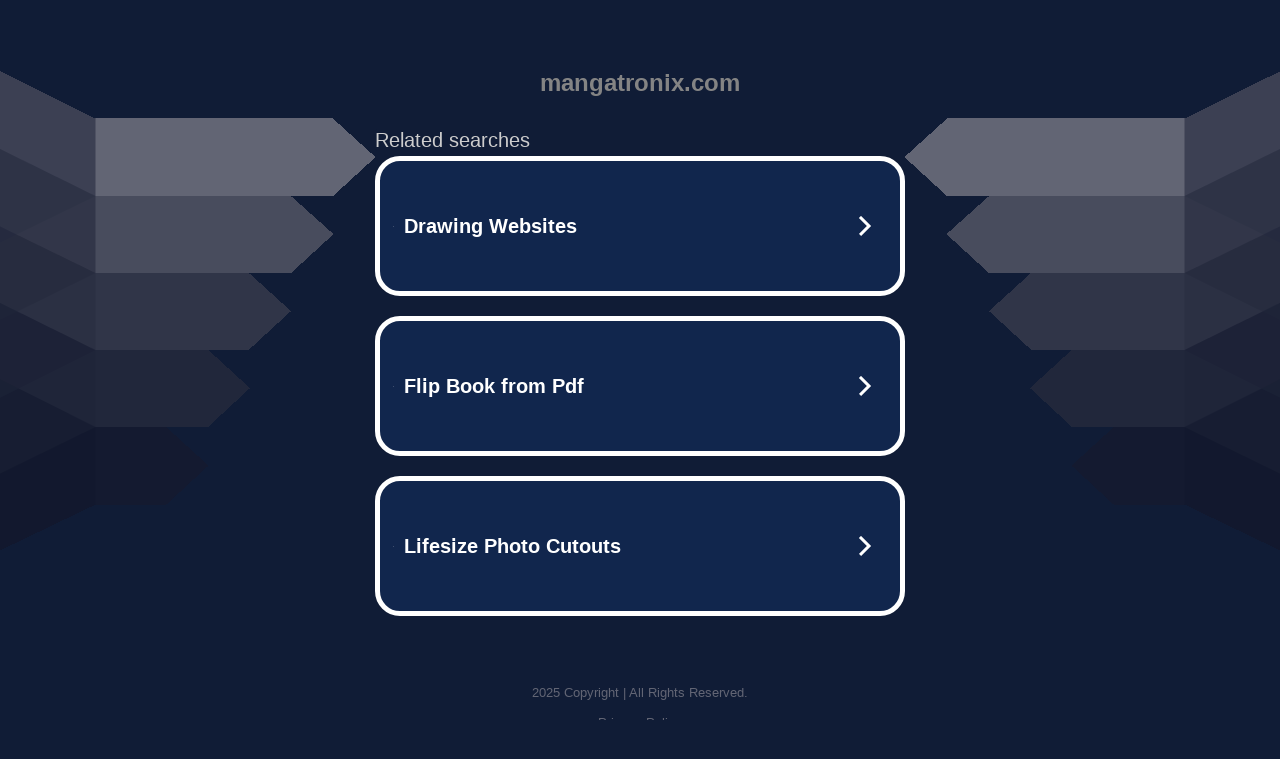

--- FILE ---
content_type: text/html; charset=UTF-8
request_url: https://shop.mangatronix.com/items/38838555
body_size: 5931
content:
<!DOCTYPE html>
<html data-adblockkey="MFwwDQYJKoZIhvcNAQEBBQADSwAwSAJBALquDFETXRn0Hr05fUP7EJT77xYnPmRbpMy4vk8KYiHnkNpednjOANJcaXDXcKQJN0nXKZJL7TciJD8AoHXK158CAwEAAQ==_OBP1uo4VCe/fIF9iTORVVNaQz2+Px4FIbH95ZFrpL1oVYp6O9OI8nB03adkAFJIorFC0knkMwmvhsxlqI0WsCA==" xmlns="http://www.w3.org/1999/xhtml" lang="en">
<head>
    <meta http-equiv="Content-Type" content="text/html; charset=utf-8"/>
    <meta name="viewport" content="width=device-width, initial-scale=1, shrink-to-fit=no"/>
    <title>mangatronix.com</title>
    <style media="screen">
.asset_star0 {
	background: url('//d38psrni17bvxu.cloudfront.net/themes/assets/star0.gif') no-repeat center;
	width: 13px;
	height: 12px;
	display: inline-block;
}

.asset_star1 {
	background: url('//d38psrni17bvxu.cloudfront.net/themes/assets/star1.gif') no-repeat center;
	width: 13px;
	height: 12px;
	display: inline-block;
}

.asset_starH {
	background: url('//d38psrni17bvxu.cloudfront.net/themes/assets/starH.gif') no-repeat center;
	width: 13px;
	height: 12px;
	display: inline-block;
}

.sitelink {
	padding-right: 16px;
}

.sellerRatings a:link,
.sellerRatings a:visited,
.sellerRatings a:hover,
.sellerRatings a:active {
	text-decoration: none;
	cursor: text;
}

.sellerRatings {
	margin:0 0 3px 20px;
}

.sitelinkHolder {
	margin:-15px 0 15px 35px;
}

#ajaxloaderHolder {
	display: block;
	width: 24px;
	height: 24px;
	background: #fff;
	padding: 8px 0 0 8px;
	margin:10px auto;
	-webkit-border-radius: 4px;
	-moz-border-radius: 4px;
	border-radius: 4px;
}</style>    <style media="screen">
* {
    margin:0;padding:0
}

body {
    background:#101c36;
    font-family: sans-serif;
    text-align: center;
    font-size:1rem;
}

.header {
    padding:1rem 1rem 0;
    overflow:hidden;
}

h1 {
    color:#848484;
    font-size:1.5rem;
}

.header-text-color:visited,
.header-text-color:link,
.header-text-color {
    color:#848484;
}

.comp-is-parked {
  margin: 4px 0 2px;
}

.comp-sponsored {
  text-align: left;
  margin: 0 0 -1.8rem 4px;
}

.wrapper1 {
    margin:1rem;
}

.wrapper2 {
    background:url('//d38psrni17bvxu.cloudfront.net/themes/cleanPeppermintBlack_657d9013/img/bottom.png') no-repeat center bottom;
    padding-bottom:140px;
}

.wrapper3 {
    background: transparent;
    max-width:300px;
    margin:0 auto 1rem;
    padding-top:1px;
    padding-bottom:1px;
}

.onDesktop {
    display:none;
}

.tcHolder {
    padding-top: 2rem;
}

.adsHolder {
    margin: 1rem 0;
    padding-top: 2rem;
    overflow:hidden;
}

.footer {
    color:#626574;
    padding:2rem 1rem;
    font-size:.8rem;
    margin:0 auto;
    max-width:440px;
}

.footer a:link,
.footer a:visited {
    color:#626574;
}

.searchHolder {
    padding:1px 0 1px 1px;
    margin:1rem auto;
    width: 95%;
    max-width: 500px;
}

@media screen and (min-width:600px) {

    .comp-is-parked,
    .comp-sponsored {
      color: #848484;
    }

    .comp-sponsored {
      margin-left: 0;
    }

    .wrapper1 {
        max-width:1500px;
        margin-left:auto;
        margin-right:auto;
    }

    .wrapper2 {
        background:url('//d38psrni17bvxu.cloudfront.net/themes/cleanPeppermintBlack_657d9013/img/arrows.png') no-repeat center top;
        padding-bottom:0;
        min-height:600px;
    }

    .wrapper3 {
        max-width:530px;
        background:none;
    }
}
</style>    <style media="screen">
.fallback-term-holder {
    display: inline-grid;
    grid-template-columns: 1fr;
    width: 100%;
    padding-top: 75px;
}

.fallback-term-link {
    grid-column: 1 / span 1; align-self: center;
    padding: 50px 13px 50px 13px; border-radius: 25px;
    border: 5px solid #ffffff; margin-bottom: 20px;
    background-color: rgb(17, 38, 77);
    text-decoration-line: none;
    font-size: 18px;
    font-weight: 700;
    color: #ffffff;
    text-align: left;
}

.fallback-arrow {
    float: right;
    width: 24px;
    height: 24px;
    background-image: url('[data-uri]');
}</style>
    
    </head>

<body id="afd">

<div class="wrapper1">
        <div class="wrapper2">
        <div class="wrapper3">
            <br/>
        <script async src="https://euob.youstarsbuilding.com/sxp/i/224f85302aa2b6ec30aac9a85da2cbf9.js" data-ch="AdsDeli - domain - landingpage" data-uvid="fcb9e9fd130d4d2338749fa432417db1ce17e798" class="ct_clicktrue_80705" data-jsonp="onCheqResponse"></script>
    <noscript>
        <iframe src="https://obseu.youstarsbuilding.com/ns/224f85302aa2b6ec30aac9a85da2cbf9.html?ch=AdsDeli%20-%20domain%20-%20landingpage" width="0" height="0" style="display:none"></iframe>
    </noscript>
<br/>
<div class="header" id="domainname">
        <h1>mangatronix.com</h1>
    </div>
                        <div class="tcHolder">
                <div id="tc"></div>
            </div>
        </div>
    </div>
            <div class="footer">
            2025 Copyright | All Rights Reserved.
<br/><br/>
<a href="javascript:void(0);" onClick="window.open('/privacy.html', 'privacy-policy', 'width=890,height=330,left=200,top=200,menubar=no,status=yes,toolbar=no').focus()" class="privacy-policy">
    Privacy Policy
</a>
<br/><br/>
<br/><br/>
    </div>
</div>

<script type="text/javascript" language="JavaScript">
    var tcblock = {
        // Required and steady
        'container': 'tc',
        'type': 'relatedsearch',
        'colorBackground': 'transparent',
        
        'number': 3,
        
        // Font-Sizes and Line-Heights
        'fontSizeAttribution': 14,
        'fontSizeTitle': 24,
        'lineHeightTitle': 34,
        // Colors
        'colorAttribution': '#aaa',
        'colorTitleLink': '#0277bd',
        // Alphabetically
        'horizontalAlignment': 'center',
        'noTitleUnderline': false,
        'rolloverLinkColor': '#01579b',
        'verticalSpacing': 10
    };
    var searchboxBlock = {
        'container': 'search',
        'type': 'searchbox',
        'fontSizeSearchInput': 12,
        'hideSearchInputBorder': false,
        'hideSearchButtonBorder': true,
        'fontSizeSearchButton': 13,
        'colorBackground': 'transparent',
        'colorSearchButton': '#0b3279',
        'colorSearchButtonText': '#fff'
    };
    </script>
<script type="text/javascript">let isAdult=false;         let containerNames=[];         let uniqueTrackingID='MTc2NDI1Mjk1Mi43NjM0Ojk3ZWVhZjAwNGI4OWY3MGMzOGIzMGIyMTQ3YjUzMmRjOGVkNjlhYzNkYTVmMzdmMjBkNjE1OTVkYWUxMTA3YTM6NjkyODVkMThiYTYxMA==';         let search='';         let themedata='eyJhbGciOiJBMTI4S1ciLCJlbmMiOiJBMTI4Q0JDLUhTMjU2In0.cZM69pZzLavQBoAgCkYybpTk3uDeSTp7u71RZQwpoNPsTzDreqiMLQ.j1n93u3EOxC7MLE0niFMBA.[base64].dkI-675ZtdLX7BDO1AwtKA';         let domain='mangatronix.com';         let scriptPath='';         let adtest='off';if(top.location!==location) { top.location.href=location.protocol + '//' + location.host + location.pathname + (location.search ? location.search + '&' : '?') + '_xafvr=NWUyY2ZjMTU0ODY2NzhiZDE4OTljNDk1NzFkZWJhODAzOTI0NGM3Miw2OTI4NWQxOGMxNjU4'; }let pageLoadedCallbackTriggered = false;let fallbackTriggered = false;let formerCalledArguments = false;let pageOptions = {'pubId': 'dp-teaminternet01','resultsPageBaseUrl': '//' + location.host + '/?ts=','fontFamily': 'arial','optimizeTerms': true,'maxTermLength': 40,'adtest': true,'clicktrackUrl': '//' + location.host + '/munin/a/tr/click?','attributionText': 'Ads','colorAttribution': '#b7b7b7','fontSizeAttribution': 16,'attributionBold': false,'rolloverLinkBold': false,'fontFamilyAttribution': 'arial','adLoadedCallback': function(containerName, adsLoaded, isExperimentVariant, callbackOptions) {let data = {containerName: containerName,adsLoaded: adsLoaded,isExperimentVariant: isExperimentVariant,callbackOptions: callbackOptions,terms: pageOptions.terms};if (!adsLoaded || (containerName in containerNames)) {ajaxQuery(scriptPath + "/munin/a/tr/adloaded"+ "?toggle=adloaded"+ "&uid=" + encodeURIComponent(uniqueTrackingID)+ "&domain=" + encodeURIComponent(domain)+ "&data=" + encodeURIComponent(JSON.stringify(data)));}},'pageLoadedCallback': function (requestAccepted, status) {document.body.style.visibility = 'visible';pageLoadedCallbackTriggered = true;if ((status.faillisted === true || status.faillisted == "true" || status.blocked === true || status.blocked == "true" ) && status.error_code != 25) {ajaxQuery(scriptPath + "/munin/a/tr/block?domain=" + encodeURIComponent(domain) + "&caf=1&toggle=block&reason=other&uid=" + encodeURIComponent(uniqueTrackingID));}if (status.errorcode && !status.error_code) {status.error_code = status.errorcode;}if (status.error_code) {ajaxQuery(scriptPath + "/munin/a/tr/errorcode?domain=" + encodeURIComponent(domain) + "&caf=1&toggle=errorcode&code=" + encodeURIComponent(status.error_code) + "&uid=" + encodeURIComponent(uniqueTrackingID));if ([18, 19].indexOf(parseInt(status.error_code)) != -1 && fallbackTriggered == false) {fallbackTriggered = true;if (typeof loadFeed === "function") {window.location.href = '//' + location.host;}}if (status.error_code == 20) {window.location.replace("//dp.g.doubleclick.net/apps/domainpark/domainpark.cgi?client=" + encodeURIComponent((pageOptions.pubid.match(/^ca-/i) ? "" : "ca-") + pageOptions.pubid) + "&domain_name=" + encodeURIComponent(domain) + "&output=html&drid=" + encodeURIComponent(pageOptions.domainRegistrant));}}if (status.needsreview === true || status.needsreview == "true") {ajaxQuery(scriptPath + "/munin/a/tr/needsreview?domain=" + encodeURIComponent(domain) + "&caf=1&toggle=needsreview&uid=" + encodeURIComponent(uniqueTrackingID));}if ((status.adult === true || status.adult == "true") && !isAdult) {ajaxQuery(scriptPath + "/munin/a/tr/adult?domain=" + encodeURIComponent(domain) + "&caf=1&toggle=adult&uid=" + encodeURIComponent(uniqueTrackingID));} else if ((status.adult === false || status.adult == "false") && isAdult) {ajaxQuery(scriptPath + "/munin/a/tr/nonadult?domain=" + encodeURIComponent(domain) + "&caf=1&toggle=nonadult&uid=" + encodeURIComponent(uniqueTrackingID));}if (requestAccepted) {if (status.feed) {ajaxQuery(scriptPath + "/munin/a/tr/feed?domain=" + encodeURIComponent(domain) + "&caf=1&toggle=feed&feed=" + encodeURIComponent(status.feed) + "&uid=" + encodeURIComponent(uniqueTrackingID));}if (status.error_code) {ajaxQuery(scriptPath + "/munin/a/tr/answercheck/error?domain=" + encodeURIComponent(domain) + "&caf=1&toggle=answercheck&answer=error_" + encodeURIComponent(status.error_code) + "&uid=" + encodeURIComponent(uniqueTrackingID));} else {ajaxQuery(scriptPath + "/munin/a/tr/answercheck/yes?domain=" + encodeURIComponent(domain) + "&caf=1&toggle=answercheck&answer=yes&uid=" + encodeURIComponent(uniqueTrackingID));}} else {ajaxQuery(scriptPath + "/munin/a/tr/answercheck/reject?domain=" + encodeURIComponent(domain) + "&caf=1&toggle=answercheck&answer=rejected&uid=" + encodeURIComponent(uniqueTrackingID));fallbackRedirect();}}};let x = function (obj1, obj2) {if (typeof obj1 != "object")obj1 = {};for (let key in obj2)obj1[key] = obj2[key];return obj1;};function getXMLhttp() {let xmlHttp = null;try {xmlHttp = new XMLHttpRequest();} catch (e) {try {xmlHttp = new ActiveXObject("Msxml2.XMLHTTP");} catch (ex) {try {xmlHttp = new ActiveXObject("Microsoft.XMLHTTP");} catch (exc) {}}}return xmlHttp;}function fallbackRedirect() {if (window.location.pathname !== '/zazu') {let fallbackRedirectUrl = '//' + domain + (window.location.port ? ':' + window.location.port : '') + '/zazu';window.location.replace(fallbackRedirectUrl);}}function ajaxQuery(url) {if (adtest == 'on') return false;xmlHttp = getXMLhttp();if (!xmlHttp) return ajaxBackfill(url);xmlHttp.open("GET", url, false);return xmlHttp.send(null);}function ajaxBackfill(url) {if (adtest == 'on') return false;if (url.indexOf("&toggle=browserjs") > -1) return false;try {let img = document.createElement('img');img.style.visibility = 'hidden';img.style.width = '1px';img.style.height = '1px';img.src = url + "&_t=" + new Date().getTime();document.body.appendChild(img);} catch (e) {}}ajaxQuery(scriptPath + "/munin/a/tr/browserjs?domain=" + encodeURIComponent(domain) + "&toggle=browserjs&uid=" + encodeURIComponent(uniqueTrackingID));x(pageOptions, {resultsPageBaseUrl: '//shop.mangatronix.com/?ts=eyJhbGciOiJBMTI4S1ciLCJlbmMiOiJBMTI4Q0JDLUhTMjU2In0.cZM69pZzLavQBoAgCkYybpTk3uDeSTp7u71RZQwpoNPsTzDreqiMLQ.j1n93u3EOxC7MLE0niFMBA.[base64].dkI-675ZtdLX7BDO1AwtKA',hl: 'en',kw: '',terms: '',uiOptimize: true, channel: 'bucket007,bucket011,bucket077', pubId: 'dp-teaminternet09_3ph',adtest: 'off',personalizedAds: false,clicktrackUrl: 'https://shop.mangatronix.com/munin/a/tr/click' + '?click=caf' + '&domain=mangatronix.com&uid=MTc2NDI1Mjk1Mi43NjM0Ojk3ZWVhZjAwNGI4OWY3MGMzOGIzMGIyMTQ3YjUzMmRjOGVkNjlhYzNkYTVmMzdmMjBkNjE1OTVkYWUxMTA3YTM6NjkyODVkMThiYTYxMA%3D%3D&ts=eyJhbGciOiJBMTI4S1ciLCJlbmMiOiJBMTI4Q0JDLUhTMjU2In0.cZM69pZzLavQBoAgCkYybpTk3uDeSTp7u71RZQwpoNPsTzDreqiMLQ.j1n93u3EOxC7MLE0niFMBA.[base64].dkI-675ZtdLX7BDO1AwtKA&adtest=off' });x(pageOptions, [] );x(pageOptions, { domainRegistrant:'as-drid-2544804784612274' } );function loadFeed() {let s = document.createElement('script');let blurredTerms = document.getElementById('blurred-terms');if (blurredTerms !== null) {blurredTerms.style.display = "none";}s.src = '//www.google.com/adsense/domains/caf.js?abp=1&adsdeli=true';document.body.appendChild(s);let a = Array.prototype.slice.call(arguments);s.onload = function () {let c = google.ads.domains.Caf;switch (a.length) {case 1:return new c(a[0]);case 2:return new c(a[0], a[1]);case 3:return new c(a[0], a[1], a[2]);case 4:return new c(a[0], a[1], a[2], a[3]);case 5:return new c(a[0], a[1], a[2], a[3], a[4]);}return c.apply(null, a);};}</script>
<script type="text/javascript">
var ls = function(xhr, token) {
    xhr.onreadystatechange = function () {
        if (xhr.readyState === XMLHttpRequest.DONE) {
            if (xhr.status < 200 || xhr.status >= 400) {
                console.log('There was a problem with the request.');
            }
            
            if (typeof window.onRTBFailure === 'function') { window.onRTBFailure(); }
        }
    }
    
    xhr.open('GET', '/munin/a/l' + 's?t=69285d18&token=' + encodeURI(token), true);
    xhr.send();
};
ls(new XMLHttpRequest(), 'fcb9e9fd130d4d2338749fa432417db1ce17e798');
</script>

<script type='text/javascript'>x(pageOptions, { "styleId":5837883959});</script>
<script>
    function getLoadFeedArguments() {
        let arguments = [
            pageOptions
        ];

        let possibleArguments = ['adblock', 'adblock1', 'adblock2', 'tcblock', 'searchboxBlock', 'rtblock', 'rsblock', 'searchblock'];
        for (let i = 0; i < possibleArguments.length; i++) {
            if (typeof this[possibleArguments[i]] !== 'undefined') {
                arguments.push(this[possibleArguments[i]]);
            }
        }

        return arguments;
    }
</script>

    <script>
        loadFeed(...getLoadFeedArguments());
    </script>
</body>
</html>


--- FILE ---
content_type: text/html; charset=UTF-8
request_url: https://syndicatedsearch.goog/afs/ads?sjk=g2%2Bb6TBMRkeHa1cQNCPDfA%3D%3D&adtest=off&psid=5837883959&pcsa=false&channel=bucket007%2Cbucket011%2Cbucket077&client=dp-teaminternet09_3ph&r=m&hl=en&rpbu=https%3A%2F%2Fshop.mangatronix.com%2F%3Fts%3DeyJhbGciOiJBMTI4S1ciLCJlbmMiOiJBMTI4Q0JDLUhTMjU2In0.cZM69pZzLavQBoAgCkYybpTk3uDeSTp7u71RZQwpoNPsTzDreqiMLQ.j1n93u3EOxC7MLE0niFMBA.2KjcUO9gHXMf8Ne8sCCAPyhm0k1NgBd3Knd9cqNI2ReaOP5LyRh0U8B2rHaLZdSl4JGok8kyS0rwz9rivhHroUv3laNi5vOzxAG3TKiHBDCOheBkHWGaQuNjQeIe7hqaF_6_vT8RnFFeIhhXl5YGr9Ugbd7DKHq0V9XiS7XGM_IXkhn1jF0jq2681uQJdr0JfL0kTX0gqHR2JkvhFCpKnxTVQDDzvwyLf_KoARmAfGe5aeHKF1vqAf76Izm_cnZnPy8i-2FerBHr2H9qIcge_IxEB7ID5Pfua_1ZEx5wkrItamGslw3QocCGM4gRKmbKRluyP6eefFPeHpKx3E-FHZMLcSQHUJTuzs39HRsuE6DTB9IBjk_MN2tiIeRdiyTwNWigDLbRxPpwYZMczcpwoUkKTWXfxCz0cU_s3l_8_vtBHQhCN1mObtVX1HAwtgg1LgaFzvlZb2EOEU90QCxkqWDlEI7OyXf5fiAq4ibn4PvCOktiMwr7Oq-B7FrRTw3lQMgjl5O2NuT4vNlkFE6waR-KUtnT2sF7S-VXL5ZWWMrP8_hSUgH5rb16SOdydgWvU1dKmgfR0pfZvH2w2PwDuU-NiUABFzQRQqHVIgfV2ipGzR0V9JKLtIpWczMPimu_.dkI-675ZtdLX7BDO1AwtKA&type=3&swp=as-drid-2544804784612274&oe=UTF-8&ie=UTF-8&fexp=21404%2C17300003%2C17301437%2C17301439%2C17301442%2C17301548%2C17301266%2C72717108%2C73110182%2C17301559&format=r3%7Cs&nocache=2201764252953112&num=0&output=afd_ads&domain_name=shop.mangatronix.com&v=3&bsl=8&pac=0&u_his=2&u_tz=0&dt=1764252953113&u_w=1280&u_h=720&biw=1280&bih=720&psw=1280&psh=754&frm=0&uio=--&cont=tc&drt=0&jsid=caf&jsv=830884147&rurl=https%3A%2F%2Fshop.mangatronix.com%2Fitems%2F38838555
body_size: 3510
content:
<!doctype html><html lang="en"> <head> <style id="ssr-boilerplate">body{-webkit-text-size-adjust:100%; font-family:arial,sans-serif; margin:0;}.div{-webkit-box-flex:0 0; -webkit-flex-shrink:0; flex-shrink:0;max-width:100%;}.span:last-child, .div:last-child{-webkit-box-flex:1 0; -webkit-flex-shrink:1; flex-shrink:1;}.a{text-decoration:none; text-transform:none; color:inherit; display:inline-block;}.span{-webkit-box-flex:0 0; -webkit-flex-shrink:0; flex-shrink:0;display:inline-block; overflow:hidden; text-transform:none;}.img{border:none; max-width:100%; max-height:100%;}.i_{display:-ms-flexbox; display:-webkit-box; display:-webkit-flex; display:flex;-ms-flex-align:start; -webkit-box-align:start; -webkit-align-items:flex-start; align-items:flex-start;box-sizing:border-box; overflow:hidden;}.v_{-webkit-box-flex:1 0; -webkit-flex-shrink:1; flex-shrink:1;}.j_>span:last-child, .j_>div:last-child, .w_, .w_:last-child{-webkit-box-flex:0 0; -webkit-flex-shrink:0; flex-shrink:0;}.l_{-ms-overflow-style:none; scrollbar-width:none;}.l_::-webkit-scrollbar{display:none;}.s_{position:relative; display:inline-block;}.u_{position:absolute; top:0; left:0; height:100%; background-repeat:no-repeat; background-size:auto 100%;}.t_{display:block;}.r_{display:-ms-flexbox; display:-webkit-box; display:-webkit-flex; display:flex;-ms-flex-align:center; -webkit-box-align:center; -webkit-align-items:center; align-items:center;-ms-flex-pack:center; -webkit-box-pack:center; -webkit-justify-content:center; justify-content:center;}.q_{box-sizing:border-box; max-width:100%; max-height:100%; overflow:hidden;display:-ms-flexbox; display:-webkit-box; display:-webkit-flex; display:flex;-ms-flex-align:center; -webkit-box-align:center; -webkit-align-items:center; align-items:center;-ms-flex-pack:center; -webkit-box-pack:center; -webkit-justify-content:center; justify-content:center;}.n_{text-overflow:ellipsis; white-space:nowrap;}.p_{-ms-flex-negative:1; max-width: 100%;}.m_{overflow:hidden;}.o_{white-space:nowrap;}.x_{cursor:pointer;}.y_{display:none; position:absolute; z-index:1;}.k_>div:not(.y_) {display:-webkit-inline-box; display:-moz-inline-box; display:-ms-inline-flexbox; display:-webkit-inline-flex; display:inline-flex; vertical-align:middle;}.k_.topAlign>div{vertical-align:top;}.k_.centerAlign>div{vertical-align:middle;}.k_.bottomAlign>div{vertical-align:bottom;}.k_>span, .k_>a, .k_>img, .k_{display:inline; vertical-align:middle;}.si101:nth-of-type(5n+1) > .si141{border-left: #1f8a70 7px solid;}.rssAttrContainer ~ .si101:nth-of-type(5n+2) > .si141{border-left: #1f8a70 7px solid;}.si101:nth-of-type(5n+3) > .si141{border-left: #bedb39 7px solid;}.rssAttrContainer ~ .si101:nth-of-type(5n+4) > .si141{border-left: #bedb39 7px solid;}.si101:nth-of-type(5n+5) > .si141{border-left: #ffe11a 7px solid;}.rssAttrContainer ~ .si101:nth-of-type(5n+6) > .si141{border-left: #ffe11a 7px solid;}.si101:nth-of-type(5n+2) > .si141{border-left: #fd7400 7px solid;}.rssAttrContainer ~ .si101:nth-of-type(5n+3) > .si141{border-left: #fd7400 7px solid;}.si101:nth-of-type(5n+4) > .si141{border-left: #004358 7px solid;}.rssAttrContainer ~ .si101:nth-of-type(5n+5) > .si141{border-left: #004358 7px solid;}.z_{cursor:pointer;}.si130{display:inline; text-transform:inherit;}.flexAlignStart{-ms-flex-align:start; -webkit-box-align:start; -webkit-align-items:flex-start; align-items:flex-start;}.flexAlignBottom{-ms-flex-align:end; -webkit-box-align:end; -webkit-align-items:flex-end; align-items:flex-end;}.flexAlignCenter{-ms-flex-align:center; -webkit-box-align:center; -webkit-align-items:center; align-items:center;}.flexAlignStretch{-ms-flex-align:stretch; -webkit-box-align:stretch; -webkit-align-items:stretch; align-items:stretch;}.flexJustifyStart{-ms-flex-pack:start; -webkit-box-pack:start; -webkit-justify-content:flex-start; justify-content:flex-start;}.flexJustifyCenter{-ms-flex-pack:center; -webkit-box-pack:center; -webkit-justify-content:center; justify-content:center;}.flexJustifyEnd{-ms-flex-pack:end; -webkit-box-pack:end; -webkit-justify-content:flex-end; justify-content:flex-end;}</style>  <style>.si101{width:100%; -ms-flex-negative:1;-webkit-box-flex:1 0; -webkit-flex-shrink:1; flex-shrink:1;}.si144{font-weight:700;background-color:#11264d;border-radius:25px;border:5px solid #ffffff;font-size:20px;line-height:26px;margin-bottom:20px;padding-bottom:50px;padding-left:13px;padding-right:13px;padding-top:50px;color:#ffffff;width:100%; -ms-flex-negative:1;-webkit-box-flex:1 0; -webkit-flex-shrink:1; flex-shrink:1;}.si144:hover{background-color:#242b42;text-decoration:underline;}.si33{margin-left:10px;margin-right:10px;width:100%; -ms-flex-negative:1;-webkit-box-flex:1 0; -webkit-flex-shrink:1; flex-shrink:1;}.si102{border-radius:15px;height:30px;width:1px;}.si128{height:1px;width:100%; -ms-flex-negative:1;-webkit-box-flex:1 0; -webkit-flex-shrink:1; flex-shrink:1;}div>div.si128:last-child{display:none;}.si133{background-color:#101c36;border-radius:2px;font-size:20px;line-height:22px;margin-bottom:5px;color:#cdcdcd;}.si135{background-color:#101c36;height:100%;}.si143{border-radius:12px;margin-right:10px;width:24px;}.si130{font-weight:700;}.rssAttrContainer{width:100%; -ms-flex-negative:1;-webkit-box-flex:1 0; -webkit-flex-shrink:1; flex-shrink:1;}.si133{background-color:#101c36;border-radius:2px;font-size:20px;line-height:22px;margin-bottom:5px;color:#cdcdcd;}.si135{background-color:#101c36;padding-bottom:0px;padding-right:0px;}</style> <meta content="NOINDEX, NOFOLLOW" name="ROBOTS"> <meta content="telephone=no" name="format-detection"> <meta content="origin" name="referrer">    </head> <body>  <div id="adBlock">   <div id="ssrad-master" data-csa-needs-processing="1" data-num-ads="3" class="parent_container"><div class="i_ div si135" style="-ms-flex-direction:row; -webkit-box-orient:horizontal; -webkit-flex-direction:row; flex-direction:row;-ms-flex-pack:start; -webkit-box-pack:start; -webkit-justify-content:flex-start; justify-content:flex-start;-ms-flex-align:start; -webkit-box-align:start; -webkit-align-items:flex-start; align-items:flex-start;-ms-flex-wrap:wrap; -webkit-flex-wrap:wrap; flex-wrap:wrap;" data-ad-container="1"><div class="i_ div rssAttrContainer" style="-ms-flex-direction:row; -webkit-box-orient:horizontal; -webkit-flex-direction:row; flex-direction:row;"><span class="p_ si133 span">Related searches</span></div><div id="e1" class="i_ div clicktrackedAd_js si101" style="-ms-flex-direction:row; -webkit-box-orient:horizontal; -webkit-flex-direction:row; flex-direction:row;"><a href="https://shop.mangatronix.com/?ts=eyJhbGciOiJBMTI4S1ciLCJlbmMiOiJBMTI4Q0JDLUhTMjU2In0.cZM69pZzLavQBoAgCkYybpTk3uDeSTp7u71RZQwpoNPsTzDreqiMLQ.j1n93u3EOxC7MLE0niFMBA.[base64].dkI-675ZtdLX7BDO1AwtKA&amp;query=Drawing+Websites&amp;afdToken=[base64]&amp;pcsa=false" data-nb="0" target="_top" class="i_ a si144" style="-ms-flex-direction:row; -webkit-box-orient:horizontal; -webkit-flex-direction:row; flex-direction:row;-ms-flex-pack:start; -webkit-box-pack:start; -webkit-justify-content:flex-start; justify-content:flex-start;-ms-flex-align:center; -webkit-box-align:center; -webkit-align-items:center; align-items:center;"><div class="i_ div si69" style="-ms-flex-direction:row; -webkit-box-orient:horizontal; -webkit-flex-direction:row; flex-direction:row;-ms-flex-pack:center; -webkit-box-pack:center; -webkit-justify-content:center; justify-content:center;-ms-flex-align:center; -webkit-box-align:center; -webkit-align-items:center; align-items:center;"><div class="i_ div" style="-ms-flex-direction:row; -webkit-box-orient:horizontal; -webkit-flex-direction:row; flex-direction:row;"><div aria-hidden="true" tabindex="-1" class="div q_ si102"><img src="https://afs.googleusercontent.com/ad_icons/standard/publisher_icon_image/search.svg?c=%23ffffff" alt="" loading="lazy" class="img"></div></div></div><div class="i_ div si33" style="-ms-flex-direction:row; -webkit-box-orient:horizontal; -webkit-flex-direction:row; flex-direction:row;-ms-flex-pack:start; -webkit-box-pack:start; -webkit-justify-content:flex-start; justify-content:flex-start;-ms-flex-align:center; -webkit-box-align:center; -webkit-align-items:center; align-items:center;"><span class="p_ si34 span">Drawing Websites</span></div><div aria-hidden="true" tabindex="-1" class="div q_ si143 w_"><img src="https://afs.googleusercontent.com/ad_icons/standard/publisher_icon_image/chevron.svg?c=%23ffffff" alt="" loading="lazy" class="img"></div></a></div><div id="e2" class="i_ div clicktrackedAd_js si101" style="-ms-flex-direction:row; -webkit-box-orient:horizontal; -webkit-flex-direction:row; flex-direction:row;"><a href="https://shop.mangatronix.com/?ts=eyJhbGciOiJBMTI4S1ciLCJlbmMiOiJBMTI4Q0JDLUhTMjU2In0.cZM69pZzLavQBoAgCkYybpTk3uDeSTp7u71RZQwpoNPsTzDreqiMLQ.j1n93u3EOxC7MLE0niFMBA.[base64].dkI-675ZtdLX7BDO1AwtKA&amp;query=Flip+Book+from+Pdf&amp;afdToken=[base64]&amp;pcsa=false" data-nb="0" target="_top" class="i_ a si144" style="-ms-flex-direction:row; -webkit-box-orient:horizontal; -webkit-flex-direction:row; flex-direction:row;-ms-flex-pack:start; -webkit-box-pack:start; -webkit-justify-content:flex-start; justify-content:flex-start;-ms-flex-align:center; -webkit-box-align:center; -webkit-align-items:center; align-items:center;"><div class="i_ div si69" style="-ms-flex-direction:row; -webkit-box-orient:horizontal; -webkit-flex-direction:row; flex-direction:row;-ms-flex-pack:center; -webkit-box-pack:center; -webkit-justify-content:center; justify-content:center;-ms-flex-align:center; -webkit-box-align:center; -webkit-align-items:center; align-items:center;"><div class="i_ div" style="-ms-flex-direction:row; -webkit-box-orient:horizontal; -webkit-flex-direction:row; flex-direction:row;"><div aria-hidden="true" tabindex="-1" class="div q_ si102"><img src="https://afs.googleusercontent.com/ad_icons/standard/publisher_icon_image/search.svg?c=%23ffffff" alt="" loading="lazy" class="img"></div></div></div><div class="i_ div si33" style="-ms-flex-direction:row; -webkit-box-orient:horizontal; -webkit-flex-direction:row; flex-direction:row;-ms-flex-pack:start; -webkit-box-pack:start; -webkit-justify-content:flex-start; justify-content:flex-start;-ms-flex-align:center; -webkit-box-align:center; -webkit-align-items:center; align-items:center;"><span class="p_ si34 span">Flip Book from Pdf</span></div><div aria-hidden="true" tabindex="-1" class="div q_ si143 w_"><img src="https://afs.googleusercontent.com/ad_icons/standard/publisher_icon_image/chevron.svg?c=%23ffffff" alt="" loading="lazy" class="img"></div></a></div><div id="e3" class="i_ div clicktrackedAd_js si101" style="-ms-flex-direction:row; -webkit-box-orient:horizontal; -webkit-flex-direction:row; flex-direction:row;"><a href="https://shop.mangatronix.com/?ts=eyJhbGciOiJBMTI4S1ciLCJlbmMiOiJBMTI4Q0JDLUhTMjU2In0.cZM69pZzLavQBoAgCkYybpTk3uDeSTp7u71RZQwpoNPsTzDreqiMLQ.j1n93u3EOxC7MLE0niFMBA.[base64].dkI-675ZtdLX7BDO1AwtKA&amp;query=Lifesize+Photo+Cutouts&amp;afdToken=[base64]&amp;pcsa=false" data-nb="0" target="_top" class="i_ a si144" style="-ms-flex-direction:row; -webkit-box-orient:horizontal; -webkit-flex-direction:row; flex-direction:row;-ms-flex-pack:start; -webkit-box-pack:start; -webkit-justify-content:flex-start; justify-content:flex-start;-ms-flex-align:center; -webkit-box-align:center; -webkit-align-items:center; align-items:center;"><div class="i_ div si69" style="-ms-flex-direction:row; -webkit-box-orient:horizontal; -webkit-flex-direction:row; flex-direction:row;-ms-flex-pack:center; -webkit-box-pack:center; -webkit-justify-content:center; justify-content:center;-ms-flex-align:center; -webkit-box-align:center; -webkit-align-items:center; align-items:center;"><div class="i_ div" style="-ms-flex-direction:row; -webkit-box-orient:horizontal; -webkit-flex-direction:row; flex-direction:row;"><div aria-hidden="true" tabindex="-1" class="div q_ si102"><img src="https://afs.googleusercontent.com/ad_icons/standard/publisher_icon_image/search.svg?c=%23ffffff" alt="" loading="lazy" class="img"></div></div></div><div class="i_ div si33" style="-ms-flex-direction:row; -webkit-box-orient:horizontal; -webkit-flex-direction:row; flex-direction:row;-ms-flex-pack:start; -webkit-box-pack:start; -webkit-justify-content:flex-start; justify-content:flex-start;-ms-flex-align:center; -webkit-box-align:center; -webkit-align-items:center; align-items:center;"><span class="p_ si34 span">Lifesize Photo Cutouts</span></div><div aria-hidden="true" tabindex="-1" class="div q_ si143 w_"><img src="https://afs.googleusercontent.com/ad_icons/standard/publisher_icon_image/chevron.svg?c=%23ffffff" alt="" loading="lazy" class="img"></div></a></div></div></div> </div> <div id="ssrab" style="display:none;"><!--leader-content--><div id="ssrsb-slave-1"></div></div> <script nonce="M0YTCmRjg5nN1CFli1snjA">window.AFS_AD_REQUEST_RETURN_TIME_ = Date.now();window.IS_GOOGLE_AFS_IFRAME_ = true;function populate(el) { var adBlock = document.getElementById("adBlock"); adBlock.innerHTML += el;}
var IS_GOOGLE_AFS_IFRAME_ = true;
var ad_json = {"caps":[{"n":"queryId","v":"GV0oafykGIHnoNgPotrzyA8"}],"sbs":[{"fn":"slave-1","afdt":"[base64]","label":"Search Ads"}],"rs_attr":{"t":"Related Links","u":""},"gd":{"ff":{"fd":"swap","eiell":true,"pcsbs":"44","pcsbp":"8","esb":true},"cd":{"pid":"dp-teaminternet09_3ph","eawp":"partner-dp-teaminternet09_3ph","qi":"GV0oafykGIHnoNgPotrzyA8"},"pc":{"ct":true},"dc":{"d":true}}};</script> <script src="/adsense/domains/caf.js?pac=0" type="text/javascript" nonce="M0YTCmRjg5nN1CFli1snjA"></script>  </body> </html>